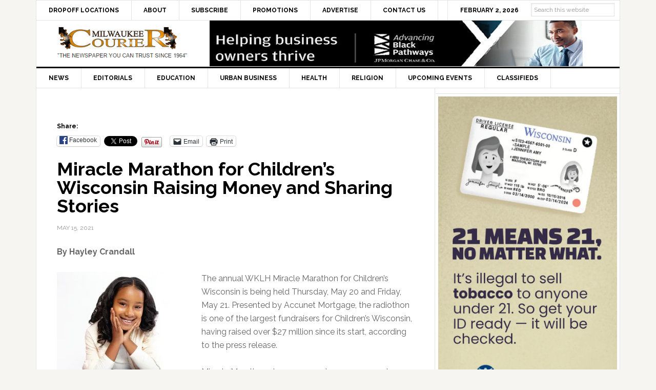

--- FILE ---
content_type: text/html; charset=UTF-8
request_url: https://milwaukeecourieronline.com/index.php/2021/05/15/miracle-marathon-for-childrens-wisconsin-raising-money-and-sharing-stories/
body_size: 76877
content:
<!DOCTYPE html>
<html lang="en">
<head >
<meta charset="UTF-8" />
<meta name="viewport" content="width=device-width, initial-scale=1" />
<meta name='robots' content='index, follow, max-image-preview:large, max-snippet:-1, max-video-preview:-1' />
	<style>img:is([sizes="auto" i], [sizes^="auto," i]) { contain-intrinsic-size: 3000px 1500px }</style>
	
	<!-- This site is optimized with the Yoast SEO plugin v26.8 - https://yoast.com/product/yoast-seo-wordpress/ -->
	<title>Miracle Marathon for Children’s Wisconsin Raising Money and Sharing Stories - Milwaukee Courier Weekly Newspaper</title>
	<link rel="canonical" href="https://milwaukeecourieronline.com/index.php/2021/05/15/miracle-marathon-for-childrens-wisconsin-raising-money-and-sharing-stories/" />
	<meta property="og:locale" content="en_US" />
	<meta property="og:type" content="article" />
	<meta property="og:title" content="Miracle Marathon for Children’s Wisconsin Raising Money and Sharing Stories - Milwaukee Courier Weekly Newspaper" />
	<meta property="og:description" content="By Hayley Crandall The annual WKLH Miracle Marathon for Children’s Wisconsin is being held Thursday, May 20 and Friday, May 21. Presented by Accunet Mortgage, the radiothon is one of the largest fundraisers for Children’s Wisconsin, having raised over $27 million since its start, according to the press release. Miracle Marathon showcases various programs along [&hellip;]" />
	<meta property="og:url" content="https://milwaukeecourieronline.com/index.php/2021/05/15/miracle-marathon-for-childrens-wisconsin-raising-money-and-sharing-stories/" />
	<meta property="og:site_name" content="Milwaukee Courier Weekly Newspaper" />
	<meta property="article:publisher" content="https://www.facebook.com/milwaukeecourier/" />
	<meta property="article:published_time" content="2021-05-15T15:46:19+00:00" />
	<meta property="article:modified_time" content="2021-05-15T15:46:46+00:00" />
	<meta property="og:image" content="https://i0.wp.com/milwaukeecourieronline.com/wp-content/uploads/2021/05/Cai-Stoudemire.jpg?fit=525%2C635&ssl=1" />
	<meta property="og:image:width" content="525" />
	<meta property="og:image:height" content="635" />
	<meta property="og:image:type" content="image/jpeg" />
	<meta name="author" content="Courier Admin" />
	<meta name="twitter:card" content="summary_large_image" />
	<meta name="twitter:creator" content="@milwcouriernews" />
	<meta name="twitter:site" content="@milwcouriernews" />
	<meta name="twitter:label1" content="Written by" />
	<meta name="twitter:data1" content="Courier Admin" />
	<meta name="twitter:label2" content="Est. reading time" />
	<meta name="twitter:data2" content="3 minutes" />
	<script data-jetpack-boost="ignore" type="application/ld+json" class="yoast-schema-graph">{"@context":"https://schema.org","@graph":[{"@type":"Article","@id":"https://milwaukeecourieronline.com/index.php/2021/05/15/miracle-marathon-for-childrens-wisconsin-raising-money-and-sharing-stories/#article","isPartOf":{"@id":"https://milwaukeecourieronline.com/index.php/2021/05/15/miracle-marathon-for-childrens-wisconsin-raising-money-and-sharing-stories/"},"author":{"name":"Courier Admin","@id":"https://milwaukeecourieronline.com/#/schema/person/198756f8c60850eaa5c0f062838fe338"},"headline":"Miracle Marathon for Children’s Wisconsin Raising Money and Sharing Stories","datePublished":"2021-05-15T15:46:19+00:00","dateModified":"2021-05-15T15:46:46+00:00","mainEntityOfPage":{"@id":"https://milwaukeecourieronline.com/index.php/2021/05/15/miracle-marathon-for-childrens-wisconsin-raising-money-and-sharing-stories/"},"wordCount":485,"publisher":{"@id":"https://milwaukeecourieronline.com/#organization"},"image":{"@id":"https://milwaukeecourieronline.com/index.php/2021/05/15/miracle-marathon-for-childrens-wisconsin-raising-money-and-sharing-stories/#primaryimage"},"thumbnailUrl":"https://i0.wp.com/milwaukeecourieronline.com/wp-content/uploads/2021/05/Cai-Stoudemire.jpg?fit=525%2C635&ssl=1","keywords":["Cai Stoudemire","Childrens Hospital and Health System","Fundraisers","Hayley Crandall","Miracle Marathon"],"articleSection":["Health","News"],"inLanguage":"en"},{"@type":"WebPage","@id":"https://milwaukeecourieronline.com/index.php/2021/05/15/miracle-marathon-for-childrens-wisconsin-raising-money-and-sharing-stories/","url":"https://milwaukeecourieronline.com/index.php/2021/05/15/miracle-marathon-for-childrens-wisconsin-raising-money-and-sharing-stories/","name":"Miracle Marathon for Children’s Wisconsin Raising Money and Sharing Stories - Milwaukee Courier Weekly Newspaper","isPartOf":{"@id":"https://milwaukeecourieronline.com/#website"},"primaryImageOfPage":{"@id":"https://milwaukeecourieronline.com/index.php/2021/05/15/miracle-marathon-for-childrens-wisconsin-raising-money-and-sharing-stories/#primaryimage"},"image":{"@id":"https://milwaukeecourieronline.com/index.php/2021/05/15/miracle-marathon-for-childrens-wisconsin-raising-money-and-sharing-stories/#primaryimage"},"thumbnailUrl":"https://i0.wp.com/milwaukeecourieronline.com/wp-content/uploads/2021/05/Cai-Stoudemire.jpg?fit=525%2C635&ssl=1","datePublished":"2021-05-15T15:46:19+00:00","dateModified":"2021-05-15T15:46:46+00:00","breadcrumb":{"@id":"https://milwaukeecourieronline.com/index.php/2021/05/15/miracle-marathon-for-childrens-wisconsin-raising-money-and-sharing-stories/#breadcrumb"},"inLanguage":"en","potentialAction":[{"@type":"ReadAction","target":["https://milwaukeecourieronline.com/index.php/2021/05/15/miracle-marathon-for-childrens-wisconsin-raising-money-and-sharing-stories/"]}]},{"@type":"ImageObject","inLanguage":"en","@id":"https://milwaukeecourieronline.com/index.php/2021/05/15/miracle-marathon-for-childrens-wisconsin-raising-money-and-sharing-stories/#primaryimage","url":"https://i0.wp.com/milwaukeecourieronline.com/wp-content/uploads/2021/05/Cai-Stoudemire.jpg?fit=525%2C635&ssl=1","contentUrl":"https://i0.wp.com/milwaukeecourieronline.com/wp-content/uploads/2021/05/Cai-Stoudemire.jpg?fit=525%2C635&ssl=1","width":525,"height":635,"caption":"Cai Stoudemire (Credit: Steve White)"},{"@type":"BreadcrumbList","@id":"https://milwaukeecourieronline.com/index.php/2021/05/15/miracle-marathon-for-childrens-wisconsin-raising-money-and-sharing-stories/#breadcrumb","itemListElement":[{"@type":"ListItem","position":1,"name":"Home","item":"https://milwaukeecourieronline.com/"},{"@type":"ListItem","position":2,"name":"Miracle Marathon for Children’s Wisconsin Raising Money and Sharing Stories"}]},{"@type":"WebSite","@id":"https://milwaukeecourieronline.com/#website","url":"https://milwaukeecourieronline.com/","name":"Milwaukee Courier Weekly Newspaper","description":"&quot;THE NEWSPAPER YOU CAN TRUST SINCE 1964&quot;","publisher":{"@id":"https://milwaukeecourieronline.com/#organization"},"potentialAction":[{"@type":"SearchAction","target":{"@type":"EntryPoint","urlTemplate":"https://milwaukeecourieronline.com/?s={search_term_string}"},"query-input":{"@type":"PropertyValueSpecification","valueRequired":true,"valueName":"search_term_string"}}],"inLanguage":"en"},{"@type":"Organization","@id":"https://milwaukeecourieronline.com/#organization","name":"Milwaukee Courier Weekly Newspaper","url":"https://milwaukeecourieronline.com/","logo":{"@type":"ImageObject","inLanguage":"en","@id":"https://milwaukeecourieronline.com/#/schema/logo/image/","url":"https://i2.wp.com/milwaukeecourieronline.com/wp-content/uploads/2021/01/milwaukee-courier-vertical-logo.png?fit=200%2C200&ssl=1","contentUrl":"https://i2.wp.com/milwaukeecourieronline.com/wp-content/uploads/2021/01/milwaukee-courier-vertical-logo.png?fit=200%2C200&ssl=1","width":200,"height":200,"caption":"Milwaukee Courier Weekly Newspaper"},"image":{"@id":"https://milwaukeecourieronline.com/#/schema/logo/image/"},"sameAs":["https://www.facebook.com/milwaukeecourier/","https://x.com/milwcouriernews"]},{"@type":"Person","@id":"https://milwaukeecourieronline.com/#/schema/person/198756f8c60850eaa5c0f062838fe338","name":"Courier Admin","image":{"@type":"ImageObject","inLanguage":"en","@id":"https://milwaukeecourieronline.com/#/schema/person/image/","url":"https://secure.gravatar.com/avatar/b5741a6485d6cbaac9c298a4018914640f6a4b2a15b56e6de31e7ab565186c3e?s=96&d=mm&r=g","contentUrl":"https://secure.gravatar.com/avatar/b5741a6485d6cbaac9c298a4018914640f6a4b2a15b56e6de31e7ab565186c3e?s=96&d=mm&r=g","caption":"Courier Admin"}}]}</script>
	<!-- / Yoast SEO plugin. -->


<link rel='dns-prefetch' href='//www.googletagmanager.com' />
<link rel='dns-prefetch' href='//stats.wp.com' />
<link rel='dns-prefetch' href='//fonts.googleapis.com' />
<link rel='preconnect' href='//i0.wp.com' />
<link rel='preconnect' href='//c0.wp.com' />
<link rel="alternate" type="application/rss+xml" title="Milwaukee Courier Weekly Newspaper &raquo; Feed" href="https://milwaukeecourieronline.com/index.php/feed/" />
<link rel="alternate" type="application/rss+xml" title="Milwaukee Courier Weekly Newspaper &raquo; Comments Feed" href="https://milwaukeecourieronline.com/index.php/comments/feed/" />

<link rel='stylesheet' id='news-pro-theme-css' href='https://milwaukeecourieronline.com/wp-content/themes/news-pro/style.css?ver=3.0.2' type='text/css' media='all' />
<style id='wp-emoji-styles-inline-css' type='text/css'>

	img.wp-smiley, img.emoji {
		display: inline !important;
		border: none !important;
		box-shadow: none !important;
		height: 1em !important;
		width: 1em !important;
		margin: 0 0.07em !important;
		vertical-align: -0.1em !important;
		background: none !important;
		padding: 0 !important;
	}
</style>
<link rel='stylesheet' id='wp-block-library-css' href='https://c0.wp.com/c/6.8.3/wp-includes/css/dist/block-library/style.min.css' type='text/css' media='all' />
<style id='classic-theme-styles-inline-css' type='text/css'>
/*! This file is auto-generated */
.wp-block-button__link{color:#fff;background-color:#32373c;border-radius:9999px;box-shadow:none;text-decoration:none;padding:calc(.667em + 2px) calc(1.333em + 2px);font-size:1.125em}.wp-block-file__button{background:#32373c;color:#fff;text-decoration:none}
</style>
<link rel='stylesheet' id='mediaelement-css' href='https://c0.wp.com/c/6.8.3/wp-includes/js/mediaelement/mediaelementplayer-legacy.min.css' type='text/css' media='all' />
<link rel='stylesheet' id='wp-mediaelement-css' href='https://c0.wp.com/c/6.8.3/wp-includes/js/mediaelement/wp-mediaelement.min.css' type='text/css' media='all' />
<style id='jetpack-sharing-buttons-style-inline-css' type='text/css'>
.jetpack-sharing-buttons__services-list{display:flex;flex-direction:row;flex-wrap:wrap;gap:0;list-style-type:none;margin:5px;padding:0}.jetpack-sharing-buttons__services-list.has-small-icon-size{font-size:12px}.jetpack-sharing-buttons__services-list.has-normal-icon-size{font-size:16px}.jetpack-sharing-buttons__services-list.has-large-icon-size{font-size:24px}.jetpack-sharing-buttons__services-list.has-huge-icon-size{font-size:36px}@media print{.jetpack-sharing-buttons__services-list{display:none!important}}.editor-styles-wrapper .wp-block-jetpack-sharing-buttons{gap:0;padding-inline-start:0}ul.jetpack-sharing-buttons__services-list.has-background{padding:1.25em 2.375em}
</style>
<style id='global-styles-inline-css' type='text/css'>
:root{--wp--preset--aspect-ratio--square: 1;--wp--preset--aspect-ratio--4-3: 4/3;--wp--preset--aspect-ratio--3-4: 3/4;--wp--preset--aspect-ratio--3-2: 3/2;--wp--preset--aspect-ratio--2-3: 2/3;--wp--preset--aspect-ratio--16-9: 16/9;--wp--preset--aspect-ratio--9-16: 9/16;--wp--preset--color--black: #000000;--wp--preset--color--cyan-bluish-gray: #abb8c3;--wp--preset--color--white: #ffffff;--wp--preset--color--pale-pink: #f78da7;--wp--preset--color--vivid-red: #cf2e2e;--wp--preset--color--luminous-vivid-orange: #ff6900;--wp--preset--color--luminous-vivid-amber: #fcb900;--wp--preset--color--light-green-cyan: #7bdcb5;--wp--preset--color--vivid-green-cyan: #00d084;--wp--preset--color--pale-cyan-blue: #8ed1fc;--wp--preset--color--vivid-cyan-blue: #0693e3;--wp--preset--color--vivid-purple: #9b51e0;--wp--preset--gradient--vivid-cyan-blue-to-vivid-purple: linear-gradient(135deg,rgba(6,147,227,1) 0%,rgb(155,81,224) 100%);--wp--preset--gradient--light-green-cyan-to-vivid-green-cyan: linear-gradient(135deg,rgb(122,220,180) 0%,rgb(0,208,130) 100%);--wp--preset--gradient--luminous-vivid-amber-to-luminous-vivid-orange: linear-gradient(135deg,rgba(252,185,0,1) 0%,rgba(255,105,0,1) 100%);--wp--preset--gradient--luminous-vivid-orange-to-vivid-red: linear-gradient(135deg,rgba(255,105,0,1) 0%,rgb(207,46,46) 100%);--wp--preset--gradient--very-light-gray-to-cyan-bluish-gray: linear-gradient(135deg,rgb(238,238,238) 0%,rgb(169,184,195) 100%);--wp--preset--gradient--cool-to-warm-spectrum: linear-gradient(135deg,rgb(74,234,220) 0%,rgb(151,120,209) 20%,rgb(207,42,186) 40%,rgb(238,44,130) 60%,rgb(251,105,98) 80%,rgb(254,248,76) 100%);--wp--preset--gradient--blush-light-purple: linear-gradient(135deg,rgb(255,206,236) 0%,rgb(152,150,240) 100%);--wp--preset--gradient--blush-bordeaux: linear-gradient(135deg,rgb(254,205,165) 0%,rgb(254,45,45) 50%,rgb(107,0,62) 100%);--wp--preset--gradient--luminous-dusk: linear-gradient(135deg,rgb(255,203,112) 0%,rgb(199,81,192) 50%,rgb(65,88,208) 100%);--wp--preset--gradient--pale-ocean: linear-gradient(135deg,rgb(255,245,203) 0%,rgb(182,227,212) 50%,rgb(51,167,181) 100%);--wp--preset--gradient--electric-grass: linear-gradient(135deg,rgb(202,248,128) 0%,rgb(113,206,126) 100%);--wp--preset--gradient--midnight: linear-gradient(135deg,rgb(2,3,129) 0%,rgb(40,116,252) 100%);--wp--preset--font-size--small: 13px;--wp--preset--font-size--medium: 20px;--wp--preset--font-size--large: 36px;--wp--preset--font-size--x-large: 42px;--wp--preset--spacing--20: 0.44rem;--wp--preset--spacing--30: 0.67rem;--wp--preset--spacing--40: 1rem;--wp--preset--spacing--50: 1.5rem;--wp--preset--spacing--60: 2.25rem;--wp--preset--spacing--70: 3.38rem;--wp--preset--spacing--80: 5.06rem;--wp--preset--shadow--natural: 6px 6px 9px rgba(0, 0, 0, 0.2);--wp--preset--shadow--deep: 12px 12px 50px rgba(0, 0, 0, 0.4);--wp--preset--shadow--sharp: 6px 6px 0px rgba(0, 0, 0, 0.2);--wp--preset--shadow--outlined: 6px 6px 0px -3px rgba(255, 255, 255, 1), 6px 6px rgba(0, 0, 0, 1);--wp--preset--shadow--crisp: 6px 6px 0px rgba(0, 0, 0, 1);}:where(.is-layout-flex){gap: 0.5em;}:where(.is-layout-grid){gap: 0.5em;}body .is-layout-flex{display: flex;}.is-layout-flex{flex-wrap: wrap;align-items: center;}.is-layout-flex > :is(*, div){margin: 0;}body .is-layout-grid{display: grid;}.is-layout-grid > :is(*, div){margin: 0;}:where(.wp-block-columns.is-layout-flex){gap: 2em;}:where(.wp-block-columns.is-layout-grid){gap: 2em;}:where(.wp-block-post-template.is-layout-flex){gap: 1.25em;}:where(.wp-block-post-template.is-layout-grid){gap: 1.25em;}.has-black-color{color: var(--wp--preset--color--black) !important;}.has-cyan-bluish-gray-color{color: var(--wp--preset--color--cyan-bluish-gray) !important;}.has-white-color{color: var(--wp--preset--color--white) !important;}.has-pale-pink-color{color: var(--wp--preset--color--pale-pink) !important;}.has-vivid-red-color{color: var(--wp--preset--color--vivid-red) !important;}.has-luminous-vivid-orange-color{color: var(--wp--preset--color--luminous-vivid-orange) !important;}.has-luminous-vivid-amber-color{color: var(--wp--preset--color--luminous-vivid-amber) !important;}.has-light-green-cyan-color{color: var(--wp--preset--color--light-green-cyan) !important;}.has-vivid-green-cyan-color{color: var(--wp--preset--color--vivid-green-cyan) !important;}.has-pale-cyan-blue-color{color: var(--wp--preset--color--pale-cyan-blue) !important;}.has-vivid-cyan-blue-color{color: var(--wp--preset--color--vivid-cyan-blue) !important;}.has-vivid-purple-color{color: var(--wp--preset--color--vivid-purple) !important;}.has-black-background-color{background-color: var(--wp--preset--color--black) !important;}.has-cyan-bluish-gray-background-color{background-color: var(--wp--preset--color--cyan-bluish-gray) !important;}.has-white-background-color{background-color: var(--wp--preset--color--white) !important;}.has-pale-pink-background-color{background-color: var(--wp--preset--color--pale-pink) !important;}.has-vivid-red-background-color{background-color: var(--wp--preset--color--vivid-red) !important;}.has-luminous-vivid-orange-background-color{background-color: var(--wp--preset--color--luminous-vivid-orange) !important;}.has-luminous-vivid-amber-background-color{background-color: var(--wp--preset--color--luminous-vivid-amber) !important;}.has-light-green-cyan-background-color{background-color: var(--wp--preset--color--light-green-cyan) !important;}.has-vivid-green-cyan-background-color{background-color: var(--wp--preset--color--vivid-green-cyan) !important;}.has-pale-cyan-blue-background-color{background-color: var(--wp--preset--color--pale-cyan-blue) !important;}.has-vivid-cyan-blue-background-color{background-color: var(--wp--preset--color--vivid-cyan-blue) !important;}.has-vivid-purple-background-color{background-color: var(--wp--preset--color--vivid-purple) !important;}.has-black-border-color{border-color: var(--wp--preset--color--black) !important;}.has-cyan-bluish-gray-border-color{border-color: var(--wp--preset--color--cyan-bluish-gray) !important;}.has-white-border-color{border-color: var(--wp--preset--color--white) !important;}.has-pale-pink-border-color{border-color: var(--wp--preset--color--pale-pink) !important;}.has-vivid-red-border-color{border-color: var(--wp--preset--color--vivid-red) !important;}.has-luminous-vivid-orange-border-color{border-color: var(--wp--preset--color--luminous-vivid-orange) !important;}.has-luminous-vivid-amber-border-color{border-color: var(--wp--preset--color--luminous-vivid-amber) !important;}.has-light-green-cyan-border-color{border-color: var(--wp--preset--color--light-green-cyan) !important;}.has-vivid-green-cyan-border-color{border-color: var(--wp--preset--color--vivid-green-cyan) !important;}.has-pale-cyan-blue-border-color{border-color: var(--wp--preset--color--pale-cyan-blue) !important;}.has-vivid-cyan-blue-border-color{border-color: var(--wp--preset--color--vivid-cyan-blue) !important;}.has-vivid-purple-border-color{border-color: var(--wp--preset--color--vivid-purple) !important;}.has-vivid-cyan-blue-to-vivid-purple-gradient-background{background: var(--wp--preset--gradient--vivid-cyan-blue-to-vivid-purple) !important;}.has-light-green-cyan-to-vivid-green-cyan-gradient-background{background: var(--wp--preset--gradient--light-green-cyan-to-vivid-green-cyan) !important;}.has-luminous-vivid-amber-to-luminous-vivid-orange-gradient-background{background: var(--wp--preset--gradient--luminous-vivid-amber-to-luminous-vivid-orange) !important;}.has-luminous-vivid-orange-to-vivid-red-gradient-background{background: var(--wp--preset--gradient--luminous-vivid-orange-to-vivid-red) !important;}.has-very-light-gray-to-cyan-bluish-gray-gradient-background{background: var(--wp--preset--gradient--very-light-gray-to-cyan-bluish-gray) !important;}.has-cool-to-warm-spectrum-gradient-background{background: var(--wp--preset--gradient--cool-to-warm-spectrum) !important;}.has-blush-light-purple-gradient-background{background: var(--wp--preset--gradient--blush-light-purple) !important;}.has-blush-bordeaux-gradient-background{background: var(--wp--preset--gradient--blush-bordeaux) !important;}.has-luminous-dusk-gradient-background{background: var(--wp--preset--gradient--luminous-dusk) !important;}.has-pale-ocean-gradient-background{background: var(--wp--preset--gradient--pale-ocean) !important;}.has-electric-grass-gradient-background{background: var(--wp--preset--gradient--electric-grass) !important;}.has-midnight-gradient-background{background: var(--wp--preset--gradient--midnight) !important;}.has-small-font-size{font-size: var(--wp--preset--font-size--small) !important;}.has-medium-font-size{font-size: var(--wp--preset--font-size--medium) !important;}.has-large-font-size{font-size: var(--wp--preset--font-size--large) !important;}.has-x-large-font-size{font-size: var(--wp--preset--font-size--x-large) !important;}
:where(.wp-block-post-template.is-layout-flex){gap: 1.25em;}:where(.wp-block-post-template.is-layout-grid){gap: 1.25em;}
:where(.wp-block-columns.is-layout-flex){gap: 2em;}:where(.wp-block-columns.is-layout-grid){gap: 2em;}
:root :where(.wp-block-pullquote){font-size: 1.5em;line-height: 1.6;}
</style>
<link rel='stylesheet' id='dashicons-css' href='https://c0.wp.com/c/6.8.3/wp-includes/css/dashicons.min.css' type='text/css' media='all' />
<link rel='stylesheet' id='google-fonts-css' href='//fonts.googleapis.com/css?family=Raleway%3A400%2C700%7CPathway+Gothic+One&#038;ver=3.0.2' type='text/css' media='all' />
<link rel='stylesheet' id='sharedaddy-css' href='https://c0.wp.com/p/jetpack/15.4/modules/sharedaddy/sharing.css' type='text/css' media='all' />
<link rel='stylesheet' id='social-logos-css' href='https://c0.wp.com/p/jetpack/15.4/_inc/social-logos/social-logos.min.css' type='text/css' media='all' />
<link rel='stylesheet' id='genesis-tabs-stylesheet-css' href='https://milwaukeecourieronline.com/wp-content/plugins/genesis-tabs/assets/css/style.css?ver=0.9.5' type='text/css' media='all' />




<!-- Google tag (gtag.js) snippet added by Site Kit -->
<!-- Google Analytics snippet added by Site Kit -->


<link rel="https://api.w.org/" href="https://milwaukeecourieronline.com/index.php/wp-json/" /><link rel="alternate" title="JSON" type="application/json" href="https://milwaukeecourieronline.com/index.php/wp-json/wp/v2/posts/44567" /><link rel="EditURI" type="application/rsd+xml" title="RSD" href="https://milwaukeecourieronline.com/xmlrpc.php?rsd" />
<meta name="generator" content="WordPress 6.8.3" />
<link rel='shortlink' href='https://milwaukeecourieronline.com/?p=44567' />
<link rel="alternate" title="oEmbed (JSON)" type="application/json+oembed" href="https://milwaukeecourieronline.com/index.php/wp-json/oembed/1.0/embed?url=https%3A%2F%2Fmilwaukeecourieronline.com%2Findex.php%2F2021%2F05%2F15%2Fmiracle-marathon-for-childrens-wisconsin-raising-money-and-sharing-stories%2F" />
<link rel="alternate" title="oEmbed (XML)" type="text/xml+oembed" href="https://milwaukeecourieronline.com/index.php/wp-json/oembed/1.0/embed?url=https%3A%2F%2Fmilwaukeecourieronline.com%2Findex.php%2F2021%2F05%2F15%2Fmiracle-marathon-for-childrens-wisconsin-raising-money-and-sharing-stories%2F&#038;format=xml" />

<!-- This site is using AdRotate v5.17.2 to display their advertisements - https://ajdg.solutions/ -->
<!-- AdRotate CSS -->
<style type="text/css" media="screen">
	.g { margin:0px; padding:0px; overflow:hidden; line-height:1; zoom:1; }
	.g img { height:auto; }
	.g-col { position:relative; float:left; }
	.g-col:first-child { margin-left: 0; }
	.g-col:last-child { margin-right: 0; }
	.g-1 { margin:0px 0px 0px 0px;width:100%; max-width:728px; height:100%; max-height:90px; }
	.g-2 { margin:0px 0px 0px 0px;width:100%; max-width:125px; height:100%; max-height:125px; }
	.g-3 { margin:0px width:100%; max-width:720px; height:100%; max-height:90px; }
	.g-4 { margin:0px width:100%; max-width:728px; height:100%; max-height:90px; }
	.g-5 { margin:0px;  width:100%; max-width:728px; height:100%; max-height:90px; }
	.g-6 { margin:0px;  width:100%; max-width:728px; height:100%; max-height:90px; }
	@media only screen and (max-width: 480px) {
		.g-col, .g-dyn, .g-single { width:100%; margin-left:0; margin-right:0; }
	}
</style>
<!-- /AdRotate CSS -->

<meta name="generator" content="Site Kit by Google 1.171.0" />	<style>img#wpstats{display:none}</style>
		<link rel="icon" href="https://milwaukeecourieronline.com/wp-content/themes/news-pro/images/favicon.ico" />
<style type="text/css">.site-title a { background: url(https://milwaukeecourieronline.com/wp-content/uploads/2015/04/milwaukee-courier-newspaper-you-can-trust-since-1964-logo.jpg) no-repeat !important; }</style>

<!-- Google AdSense meta tags added by Site Kit -->
<meta name="google-adsense-platform-account" content="ca-host-pub-2644536267352236">
<meta name="google-adsense-platform-domain" content="sitekit.withgoogle.com">
<!-- End Google AdSense meta tags added by Site Kit -->
<style id="sccss">/* Enter Your Custom CSS Here */
.top-ad-widget {
  margin: 0 auto;
	width: 1140px;
	height: 127px;
}
/* center headline article image */
#cat-14 {
	text-align: center;
}
#cat-14 img {
	margin: 0 auto;	
}
.home-top .widget.ui-tabs img {
  position: relative;
}
/* end center headline article image */
.inline-graphical-text {
  margin-bottom: 0px !important;
}
.ui-tabs-nav {
  display: none;
}
.genesis-nav-menu > .date, .genesis-nav-menu > .right > a {
  padding: 10px 24px;
}
.search-form {
    overflow: visible;
}
.genesis-nav-menu > .search {
    padding: 0px;
    padding-top: 10px;
    padding-right: 10px;
}
.genesis-nav-menu .search input {
    font-size: 12px;
    padding: 5px;
    position: relative;
    top: -5px;
}
.genesis-nav-menu .searchsubmit {
    display: none;
}
.sidebar-ads-top img, .sidebar-ads-bottom img {
   display: block;
   margin: 0 auto;
   margin-bottom: 20px;
}
.archive .entry-footer, .search-results .entry-footer {
  display: none;
}
.site-container {
  margin: 0px auto;
}
.site-header .wrap {
    padding: 0px;
}
.genesis-nav-menu a {
  padding: 10px 24px; 
}
.above-article {
  padding: 10px 40px; 
}
.archive .above-article, .search-results .above-article {
  display: none;
}
.entry-footer .entry-meta {
    border-top: none;
    padding: 12px 40px 8px;
}
.home .featuredpost article:last-child {
  margin-bottom: 0px;
  border-bottom: none;
}
.home #featured-post-3 h2 {
  width: 230px;
  float: right;
}
.home #featured-post-3 img {
  max-height: 65px;
  width: auto;
  float: left;
  margin-right: 20px;
  margin-bottom: 20px;
  max-width: 95px;
}

.archive img.fallback-image, .home #featured-post-4 img.fallback-image, .search-results img.fallback-image {
  max-height: 150px;
  width: auto;
  float: left;
  margin-right: 20px;
  margin-bottom: 20px;
}  
.home-top .widget.ui-tabs .entry h2 {
    margin: 0px;
    padding: 24px 24px 8px;
    position: absolute;
    bottom: 20px;
}
.home-top .widget.ui-tabs .entry h2 a {
    background: none repeat scroll 0% 0% rgba(0, 0, 0, 0.6);
}
.sidebar .widget {
	padding: 5px;
}
/************ Related Posts *************/
.related-posts {
    overflow: hidden;
    margin: 0 0 10px;
}
 
.related-list li {
  list-style-type: none;
  margin: 0 10px 0 0;
  /* text-align: center; */
  display: block;
  min-height: 70px;
  padding-bottom: 10px;
}
 
.related-list img {
  /* border: 1px solid #000; */
  margin: 0 auto;
  display: block;
}
.related-image-thumb {
  width: 102px;
  float: left;
  display: block;
  margin-right: 10px;
}
.site-footer p {
  font-size: 10px;
  padding: 10px;
}
.site-footer {
  padding: 10px 0px;
}
.footer-widgets .textwidget {
  font-size: 13px;
}
.promo-smart {
  margin-bottom: 0px !important; 
}
.textwidget img {
  margin: 0 0 0 0;
}
/* END GLOBAL STUFF */

@media only screen and (max-width: 1188px) {
.title-area {
    float: none;
    padding-left: 0px;
    width: 300px;
    margin: 0px auto;
}
  .site-header .widget-area {
    float: none;
    padding-right: 0px;
    /* text-align: none; */
    width: 728px;
    margin: 0px auto;
}  
} /* END WIDTH 1188px */


@media only screen and (max-width: 1023px) {
  .genesis-nav-menu a, .genesis-nav-menu > .first > a, .genesis-nav-menu > .last > a {
    border: medium none;
    padding: 10px 12px;
  }  
.home-top .widget.ui-tabs .entry h2 {
    padding: 0px;
    position: static;
}  
} /* END WIDTH 1023px */


@media only screen and (max-width: 800px) {
   .site-header .widget-area {
      display: none; 
		/* width: 100%; */
    }
	.top-ad-widget {
  margin: 0 auto;
	width: auto;
	height: auto;
}
} /* END WIDTH 800px */


@media only screen and (max-width: 600px) {
  .footer-widgets, .footer-widgets .widget-title {
    text-align: center;
  }
  .site-container {
    width: 100%;
  }
} /* END WIDTH 600px */


@media only screen and (max-width: 360px) {
.entry {
    padding: 2px;
	}
} /* END WIDTH 360px */</style></head>
<body class="wp-singular post-template-default single single-post postid-44567 single-format-standard wp-theme-genesis wp-child-theme-news-pro custom-header header-image content-sidebar genesis-breadcrumbs-hidden genesis-footer-widgets-visible"><div class="site-container"><nav class="nav-secondary" aria-label="Secondary"><div class="wrap"><ul id="menu-main-top" class="menu genesis-nav-menu menu-secondary"><li id="menu-item-61122" class="menu-item menu-item-type-post_type menu-item-object-page menu-item-61122"><a href="https://milwaukeecourieronline.com/index.php/dropoff-locations/"><span >Dropoff Locations</span></a></li>
<li id="menu-item-22069" class="menu-item menu-item-type-post_type menu-item-object-page menu-item-22069"><a href="https://milwaukeecourieronline.com/index.php/about/"><span >About</span></a></li>
<li id="menu-item-22067" class="menu-item menu-item-type-post_type menu-item-object-page menu-item-22067"><a href="https://milwaukeecourieronline.com/index.php/subscribe-now/"><span >Subscribe</span></a></li>
<li id="menu-item-29762" class="menu-item menu-item-type-post_type menu-item-object-page menu-item-29762"><a href="https://milwaukeecourieronline.com/index.php/promotions/"><span >Promotions</span></a></li>
<li id="menu-item-22066" class="menu-item menu-item-type-post_type menu-item-object-page menu-item-22066"><a href="https://milwaukeecourieronline.com/index.php/advertise-with-us/"><span >Advertise</span></a></li>
<li id="menu-item-22068" class="menu-item menu-item-type-post_type menu-item-object-page menu-item-22068"><a href="https://milwaukeecourieronline.com/index.php/contact-us/"><span >Contact Us</span></a></li>
<li class="right search"><form method="get" class="searchform search-form" action="https://milwaukeecourieronline.com/index.php/search" >
<input type="text" value="Search this website" name="q" class="s search-input" onfocus="if (this.value == 'Search this website') {this.value = '';}" onblur="if (this.value == '') {this.value = 'Search this website';}" />
<input type="submit" class="searchsubmit search-submit" value="Search" />
</form></li><li class="right date">February 2, 2026</li></ul></div></nav><header class="site-header"><div class="wrap"><div class="title-area"><p class="site-title"><a href="https://milwaukeecourieronline.com/">Milwaukee Courier Weekly Newspaper</a></p><p class="site-description">&quot;THE NEWSPAPER YOU CAN TRUST SINCE 1964&quot;</p></div><div class="widget-area header-widget-area"><section id="adrotate_widgets-42" class="widget-odd widget-last widget-first widget-1 widget adrotate_widgets"><div class="widget-wrap"><div class="g g-6"><div class="g-dyn a-69 c-1"><a class="gofollow" data-track="NjksNiw2MA==" href="https://www.jpmorganchase.com/impact/people/advancing-black-pathways" target="_blank"><img src="https://milwaukeecourieronline.com/wp-content/uploads/2021/04/Advancing-black-pathways-abp-Helping-Business-Owners-Thrive-jp-morgan-chase.jpg"></a></div><div class="g-dyn a-200 c-2"><a class="gofollow" data-track="MjAwLDYsNjA=" href="https://wi-problemgamblers.org?utm_source=mkecourier&utm_medium=banner&utm_campaign=fy26responsiblegaming&utm_content=fy26-responsiblegaming-728x90-leaderboard&utm_term=psa" target="_blank"><img src="https://i0.wp.com/milwaukeecourieronline.com/wp-content/uploads/2025/08/problem-gambling-wisconsin-lottery.jpg?ssl=1" /></a></div><div class="g-dyn a-201 c-3"><a class="gofollow" data-track="MjAxLDYsNjA=" href="https://www.milwaukeepublicschools.org/enrollment/process/kindergarten" target="_blank"><img src="https://i0.wp.com/milwaukeecourieronline.com/wp-content/uploads/2026/01/MPS-citywide-kindergarten-enrollment.jpg?ssl=1" /></a></div></div></div></section>
</div></div></header><nav class="nav-primary" aria-label="Main"><div class="wrap"><ul id="menu-main-categories" class="menu genesis-nav-menu menu-primary"><li id="menu-item-22071" class="menu-item menu-item-type-taxonomy menu-item-object-category current-post-ancestor current-menu-parent current-post-parent menu-item-22071"><a href="https://milwaukeecourieronline.com/index.php/sections/news/"><span >News</span></a></li>
<li id="menu-item-22074" class="menu-item menu-item-type-taxonomy menu-item-object-category menu-item-22074"><a href="https://milwaukeecourieronline.com/index.php/sections/editorials/"><span >Editorials</span></a></li>
<li id="menu-item-22075" class="menu-item menu-item-type-taxonomy menu-item-object-category menu-item-22075"><a href="https://milwaukeecourieronline.com/index.php/sections/education/"><span >Education</span></a></li>
<li id="menu-item-22078" class="menu-item menu-item-type-taxonomy menu-item-object-category menu-item-22078"><a href="https://milwaukeecourieronline.com/index.php/sections/urban-business/"><span >Urban Business</span></a></li>
<li id="menu-item-22076" class="menu-item menu-item-type-taxonomy menu-item-object-category current-post-ancestor current-menu-parent current-post-parent menu-item-22076"><a href="https://milwaukeecourieronline.com/index.php/sections/health/"><span >Health</span></a></li>
<li id="menu-item-22077" class="menu-item menu-item-type-taxonomy menu-item-object-category menu-item-22077"><a href="https://milwaukeecourieronline.com/index.php/sections/religion/"><span >Religion</span></a></li>
<li id="menu-item-22073" class="menu-item menu-item-type-taxonomy menu-item-object-category menu-item-22073"><a href="https://milwaukeecourieronline.com/index.php/sections/upcoming-events/"><span >Upcoming Events</span></a></li>
<li id="menu-item-22072" class="menu-item menu-item-type-taxonomy menu-item-object-category menu-item-22072"><a href="https://milwaukeecourieronline.com/index.php/sections/classifieds/"><span >Classifieds</span></a></li>
</ul></div></nav><div class="site-inner"><div class="content-sidebar-wrap"><main class="content"><div class="above-article">

         
        </div> <article class="post-44567 post type-post status-publish format-standard has-post-thumbnail category-health category-news tag-cai-stoudemire tag-childrens-hospital-and-health-system tag-fundraisers tag-hayley-crandall tag-miracle-marathon entry" aria-label="Miracle Marathon for Children’s Wisconsin Raising Money and Sharing Stories"><header class="entry-header"><div class="sharedaddy sd-sharing-enabled"><div class="robots-nocontent sd-block sd-social sd-social-official sd-sharing"><h3 class="sd-title">Share:</h3><div class="sd-content"><ul><li class="share-custom share-custom-facebook"><a rel="nofollow noopener noreferrer"
				data-shared="sharing-custom-44567"
				class="share-custom share-custom-facebook sd-button"
				href="https://milwaukeecourieronline.com/index.php/2021/05/15/miracle-marathon-for-childrens-wisconsin-raising-money-and-sharing-stories/?share=custom-1422627478"
				target="_blank"
				aria-labelledby="sharing-custom-44567"
				>
				<span id="sharing-custom-44567" hidden>Click to share on Facebook (Opens in new window)</span>
				<span style="background-image:url(&quot;https://milwaukeecourieronline.com/wp-content/uploads/2015/01/facebook.png&quot;);">Facebook</span>
			</a></li><li class="share-twitter"><a href="https://twitter.com/share" class="twitter-share-button" data-url="https://milwaukeecourieronline.com/index.php/2021/05/15/miracle-marathon-for-childrens-wisconsin-raising-money-and-sharing-stories/" data-text="Miracle Marathon for Children’s Wisconsin Raising Money and Sharing Stories"  >Tweet</a></li><li class="share-pinterest"><div class="pinterest_button"><a href="https://www.pinterest.com/pin/create/button/?url=https%3A%2F%2Fmilwaukeecourieronline.com%2Findex.php%2F2021%2F05%2F15%2Fmiracle-marathon-for-childrens-wisconsin-raising-money-and-sharing-stories%2F&#038;media=https%3A%2F%2Fi0.wp.com%2Fmilwaukeecourieronline.com%2Fwp-content%2Fuploads%2F2021%2F05%2FCai-Stoudemire.jpg%3Ffit%3D525%252C635%26ssl%3D1&#038;description=Miracle%20Marathon%20for%20Children%E2%80%99s%20Wisconsin%20Raising%20Money%20and%20Sharing%20Stories" data-pin-do="buttonPin" data-pin-config="beside"><img src="//assets.pinterest.com/images/pidgets/pinit_fg_en_rect_gray_20.png" /></a></div></li><li class="share-facebook"><div class="fb-share-button" data-href="https://milwaukeecourieronline.com/index.php/2021/05/15/miracle-marathon-for-childrens-wisconsin-raising-money-and-sharing-stories/" data-layout="button_count"></div></li><li class="share-email"><a rel="nofollow noopener noreferrer"
				data-shared="sharing-email-44567"
				class="share-email sd-button"
				href="mailto:?subject=%5BShared%20Post%5D%20Miracle%20Marathon%20for%20Children%E2%80%99s%20Wisconsin%20Raising%20Money%20and%20Sharing%20Stories&#038;body=https%3A%2F%2Fmilwaukeecourieronline.com%2Findex.php%2F2021%2F05%2F15%2Fmiracle-marathon-for-childrens-wisconsin-raising-money-and-sharing-stories%2F&#038;share=email"
				target="_blank"
				aria-labelledby="sharing-email-44567"
				data-email-share-error-title="Do you have email set up?" data-email-share-error-text="If you&#039;re having problems sharing via email, you might not have email set up for your browser. You may need to create a new email yourself." data-email-share-nonce="4e08c60464" data-email-share-track-url="https://milwaukeecourieronline.com/index.php/2021/05/15/miracle-marathon-for-childrens-wisconsin-raising-money-and-sharing-stories/?share=email">
				<span id="sharing-email-44567" hidden>Click to email a link to a friend (Opens in new window)</span>
				<span>Email</span>
			</a></li><li class="share-print"><a rel="nofollow noopener noreferrer"
				data-shared="sharing-print-44567"
				class="share-print sd-button"
				href="https://milwaukeecourieronline.com/index.php/2021/05/15/miracle-marathon-for-childrens-wisconsin-raising-money-and-sharing-stories/#print?share=print"
				target="_blank"
				aria-labelledby="sharing-print-44567"
				>
				<span id="sharing-print-44567" hidden>Click to print (Opens in new window)</span>
				<span>Print</span>
			</a></li><li class="share-end"></li></ul></div></div></div><h1 class="entry-title">Miracle Marathon for Children’s Wisconsin Raising Money and Sharing Stories</h1>
<p class="entry-meta"><time class="entry-time">May 15, 2021</time></p></header><div class="entry-content"><p><strong>By Hayley Crandall</strong></p>
<div id="attachment_44568" style="width: 258px" class="wp-caption alignleft"><img data-recalc-dims="1" decoding="async" aria-describedby="caption-attachment-44568" class="size-medium wp-image-44568" src="https://i0.wp.com/milwaukeecourieronline.com/wp-content/uploads/2021/05/Cai-Stoudemire.jpg?resize=248%2C300&#038;ssl=1" alt="" width="248" height="300" srcset="https://i0.wp.com/milwaukeecourieronline.com/wp-content/uploads/2021/05/Cai-Stoudemire.jpg?resize=248%2C300&amp;ssl=1 248w, https://i0.wp.com/milwaukeecourieronline.com/wp-content/uploads/2021/05/Cai-Stoudemire.jpg?w=525&amp;ssl=1 525w" sizes="(max-width: 248px) 100vw, 248px" /><p id="caption-attachment-44568" class="wp-caption-text">Cai Stoudemire (Credit: Steve White)</p></div>
<p>The annual WKLH Miracle Marathon for Children’s Wisconsin is being held Thursday, May 20 and Friday, May 21. Presented by Accunet Mortgage, the radiothon is one of the largest fundraisers for Children’s Wisconsin, having raised over $27 million since its start, according to the press release.</p>
<p>Miracle Marathon showcases various programs along with personal stories from families, leaders and staff impacted by Children’s Wisconsin.</p>
<p>One of those stories comes from 7-year-old Cai Stoudemire and her family. At around only a month old, Cai was diagnosed with Sickle Cell Beta Zero Thalassemia. It was shocking news, said Cai’s mother Richon Badger.</p>
<p>“It was really stressful,” Badger said. “It’s a genetic disease so she would have to get a trait from me and her father, and I didn’t know I carried the trait. It was such a surprise.”</p><!--Ad Injection:random-->
<div style='margin-top:3px;margin-bottom:3px;'><center>
<!-- 300x250, created 11/9/09 -->
<ins class="adsbygoogle"
     style="display:inline-block;width:300px;height:250px"
     data-ad-client="ca-pub-0948874903250667"
     data-ad-slot="5859996061"></ins>
</center></div>
<p>Cai began treatment at Children’s Wisconsin when she was still just an infant. Upon moving from Tennessee to Wisconsin, Cai was referred to Children’s Wisconsin. Her mother is grateful for that referral, saying that taking her daughter there has been the best decision she’s ever made.</p>
<p>“Children’s has just been so awesome with her care and just making sure that I understand what’s going on with her health and all the information and resources they provided to me,” Badger said.</p><!--Ad Injection:random-->
<div style='margin-top:3px;margin-bottom:3px;'><center>
<!-- 300x250, created 11/9/09 -->
<ins class="adsbygoogle"
     style="display:inline-block;width:300px;height:250px"
     data-ad-client="ca-pub-0948874903250667"
     data-ad-slot="5859996061"></ins>
</center></div>
<p>Because this condition has multiple internal symptoms, emergency trips require a full check-up, which Children’s Wisconsin thoroughly handles, Badger said. Even with the changes brought upon by the COVID-19 pandemic, she said that the hospital’s care efforts haven’t wavered.</p>
<p>Badger and her daughter have also been active with spreading awareness on sickle cell via social media. The pair run an Instagram account (@caistrong_) where they work to inform others and spread positivity through via weekly affirmation videos.</p>
<p>“We educate the people around us and the community,” Badger said. “Whoever is willing to listen about sickle cell, but also give Cai a chance to shine and a chance to be herself.”</p><!--Ad Injection:random-->
<div style='margin-top:3px;margin-bottom:3px;'><center>
<!-- 300x250, created 11/9/09 -->
<ins class="adsbygoogle"
     style="display:inline-block;width:300px;height:250px"
     data-ad-client="ca-pub-0948874903250667"
     data-ad-slot="5859996061"></ins>
</center></div>
<p>While this experience comes with many worries for Badger, Children’s Wisconsin has been able to ease some through their care. And it’s always a delight to see her daughter’s medical team, Badger said.</p>
<p>“They make us feel good,” she said. “When you walk in the door, it’s just so awesome being there. Just the environment, the people, they really care. It’s like a family, really, because these are the people taking care of your children.”</p>
<p>Pledging support for the Miracle Marathon can be done through live call-ins or donating online. The radiothon is broadcasted live through 96.5 WKLH FM.</p>
<p><em><strong>Further information and other stories from Children’s Wisconsin being shared can be found at <a href="http://childrenswi.org/miracles" target="_blank" rel="noopener">http://childrenswi.org/miracles</a>.</strong></em></p>
<div class="sharedaddy sd-sharing-enabled"><div class="robots-nocontent sd-block sd-social sd-social-official sd-sharing"><h3 class="sd-title">Share:</h3><div class="sd-content"><ul><li class="share-custom share-custom-facebook"><a rel="nofollow noopener noreferrer"
				data-shared="sharing-custom-44567"
				class="share-custom share-custom-facebook sd-button"
				href="https://milwaukeecourieronline.com/index.php/2021/05/15/miracle-marathon-for-childrens-wisconsin-raising-money-and-sharing-stories/?share=custom-1422627478"
				target="_blank"
				aria-labelledby="sharing-custom-44567"
				>
				<span id="sharing-custom-44567" hidden>Click to share on Facebook (Opens in new window)</span>
				<span style="background-image:url(&quot;https://milwaukeecourieronline.com/wp-content/uploads/2015/01/facebook.png&quot;);">Facebook</span>
			</a></li><li class="share-twitter"><a href="https://twitter.com/share" class="twitter-share-button" data-url="https://milwaukeecourieronline.com/index.php/2021/05/15/miracle-marathon-for-childrens-wisconsin-raising-money-and-sharing-stories/" data-text="Miracle Marathon for Children’s Wisconsin Raising Money and Sharing Stories"  >Tweet</a></li><li class="share-pinterest"><div class="pinterest_button"><a href="https://www.pinterest.com/pin/create/button/?url=https%3A%2F%2Fmilwaukeecourieronline.com%2Findex.php%2F2021%2F05%2F15%2Fmiracle-marathon-for-childrens-wisconsin-raising-money-and-sharing-stories%2F&#038;media=https%3A%2F%2Fi0.wp.com%2Fmilwaukeecourieronline.com%2Fwp-content%2Fuploads%2F2021%2F05%2FCai-Stoudemire.jpg%3Ffit%3D525%252C635%26ssl%3D1&#038;description=Miracle%20Marathon%20for%20Children%E2%80%99s%20Wisconsin%20Raising%20Money%20and%20Sharing%20Stories" data-pin-do="buttonPin" data-pin-config="beside"><img data-recalc-dims="1" src="https://i0.wp.com/assets.pinterest.com/images/pidgets/pinit_fg_en_rect_gray_20.png" /></a></div></li><li class="share-facebook"><div class="fb-share-button" data-href="https://milwaukeecourieronline.com/index.php/2021/05/15/miracle-marathon-for-childrens-wisconsin-raising-money-and-sharing-stories/" data-layout="button_count"></div></li><li class="share-email"><a rel="nofollow noopener noreferrer"
				data-shared="sharing-email-44567"
				class="share-email sd-button"
				href="mailto:?subject=%5BShared%20Post%5D%20Miracle%20Marathon%20for%20Children%E2%80%99s%20Wisconsin%20Raising%20Money%20and%20Sharing%20Stories&#038;body=https%3A%2F%2Fmilwaukeecourieronline.com%2Findex.php%2F2021%2F05%2F15%2Fmiracle-marathon-for-childrens-wisconsin-raising-money-and-sharing-stories%2F&#038;share=email"
				target="_blank"
				aria-labelledby="sharing-email-44567"
				data-email-share-error-title="Do you have email set up?" data-email-share-error-text="If you&#039;re having problems sharing via email, you might not have email set up for your browser. You may need to create a new email yourself." data-email-share-nonce="4e08c60464" data-email-share-track-url="https://milwaukeecourieronline.com/index.php/2021/05/15/miracle-marathon-for-childrens-wisconsin-raising-money-and-sharing-stories/?share=email">
				<span id="sharing-email-44567" hidden>Click to email a link to a friend (Opens in new window)</span>
				<span>Email</span>
			</a></li><li class="share-print"><a rel="nofollow noopener noreferrer"
				data-shared="sharing-print-44567"
				class="share-print sd-button"
				href="https://milwaukeecourieronline.com/index.php/2021/05/15/miracle-marathon-for-childrens-wisconsin-raising-money-and-sharing-stories/#print?share=print"
				target="_blank"
				aria-labelledby="sharing-print-44567"
				>
				<span id="sharing-print-44567" hidden>Click to print (Opens in new window)</span>
				<span>Print</span>
			</a></li><li class="share-end"></li></ul></div></div></div></div><footer class="entry-footer"><p class="entry-meta"><span class="entry-tags">Popular Interests In This Article: <a href="https://milwaukeecourieronline.com/index.php/interests/cai-stoudemire/" rel="tag">Cai Stoudemire</a>, <a href="https://milwaukeecourieronline.com/index.php/interests/childrens-hospital-and-health-system/" rel="tag">Childrens Hospital and Health System</a>, <a href="https://milwaukeecourieronline.com/index.php/interests/fundraisers/" rel="tag">Fundraisers</a>, <a href="https://milwaukeecourieronline.com/index.php/interests/hayley-crandall/" rel="tag">Hayley Crandall</a>, <a href="https://milwaukeecourieronline.com/index.php/interests/miracle-marathon/" rel="tag">Miracle Marathon</a></span></p><div class="related-posts"><h3 class="related-title">Read More - Related Articles</h3><ul class="related-list"><li><a href="https://milwaukeecourieronline.com/index.php/2025/09/13/the-11th-annual-denim-diamonds-event/" rel="bookmark" title="The 11th Annual Denim &#038; Diamonds Event"><div class="related-image-thumb"><img width="100" height="65" src="https://i0.wp.com/milwaukeecourieronline.com/wp-content/uploads/2025/09/11th-Annual-Denim-and-Diamonds-Event-4.jpg?resize=100%2C65&amp;ssl=1" class="attachment-related size-related" alt="" decoding="async" loading="lazy" srcset="https://i0.wp.com/milwaukeecourieronline.com/wp-content/uploads/2025/09/11th-Annual-Denim-and-Diamonds-Event-4.jpg?resize=100%2C65&amp;ssl=1 100w, https://i0.wp.com/milwaukeecourieronline.com/wp-content/uploads/2025/09/11th-Annual-Denim-and-Diamonds-Event-4.jpg?zoom=2&amp;resize=100%2C65&amp;ssl=1 200w, https://i0.wp.com/milwaukeecourieronline.com/wp-content/uploads/2025/09/11th-Annual-Denim-and-Diamonds-Event-4.jpg?zoom=3&amp;resize=100%2C65&amp;ssl=1 300w" sizes="auto, (max-width: 100px) 100vw, 100px" /></div>The 11th Annual Denim &#038; Diamonds Event</a></li><li><a href="https://milwaukeecourieronline.com/index.php/2025/08/02/inaugural-audaxity-bike-ride-to-accelerate-cancer-research-set-for-august-17-at-american-family-field/" rel="bookmark" title="Inaugural Audaxity Bike Ride to Accelerate Cancer Research Set for August 17 at American Family Field"><div class="related-image-thumb"><img width="100" height="65" src="https://i0.wp.com/milwaukeecourieronline.com/wp-content/uploads/2025/08/Audaxity-Rides-on-Road-biking.jpeg?resize=100%2C65&amp;ssl=1" class="attachment-related size-related" alt="" decoding="async" loading="lazy" srcset="https://i0.wp.com/milwaukeecourieronline.com/wp-content/uploads/2025/08/Audaxity-Rides-on-Road-biking.jpeg?resize=100%2C65&amp;ssl=1 100w, https://i0.wp.com/milwaukeecourieronline.com/wp-content/uploads/2025/08/Audaxity-Rides-on-Road-biking.jpeg?zoom=2&amp;resize=100%2C65&amp;ssl=1 200w, https://i0.wp.com/milwaukeecourieronline.com/wp-content/uploads/2025/08/Audaxity-Rides-on-Road-biking.jpeg?zoom=3&amp;resize=100%2C65&amp;ssl=1 300w" sizes="auto, (max-width: 100px) 100vw, 100px" /></div>Inaugural Audaxity Bike Ride to Accelerate Cancer Research Set for August 17 at American Family Field</a></li><li><a href="https://milwaukeecourieronline.com/index.php/2025/04/11/sponsor-a-racer-help-us-send-sliders-to-american-super-camp/" rel="bookmark" title="Sponsor-A-Racer: Help Us Send Sliders to American Super Camp"><div class="related-image-thumb"><img width="100" height="65" src="https://i0.wp.com/milwaukeecourieronline.com/wp-content/uploads/2025/04/Sliders-youth-flat-track-racing-wearing-uniforms-helmets.jpg?resize=100%2C65&amp;ssl=1" class="attachment-related size-related" alt="" decoding="async" loading="lazy" srcset="https://i0.wp.com/milwaukeecourieronline.com/wp-content/uploads/2025/04/Sliders-youth-flat-track-racing-wearing-uniforms-helmets.jpg?resize=100%2C65&amp;ssl=1 100w, https://i0.wp.com/milwaukeecourieronline.com/wp-content/uploads/2025/04/Sliders-youth-flat-track-racing-wearing-uniforms-helmets.jpg?zoom=2&amp;resize=100%2C65&amp;ssl=1 200w, https://i0.wp.com/milwaukeecourieronline.com/wp-content/uploads/2025/04/Sliders-youth-flat-track-racing-wearing-uniforms-helmets.jpg?zoom=3&amp;resize=100%2C65&amp;ssl=1 300w" sizes="auto, (max-width: 100px) 100vw, 100px" /></div>Sponsor-A-Racer: Help Us Send Sliders to American Super Camp</a></li><li><a href="https://milwaukeecourieronline.com/index.php/2024/12/07/fundraising-goal-of-75000-to-benefit-boys-girls-clubs-of-greater-milwaukee/" rel="bookmark" title="Fundraising Goal of $75,000 to Benefit Boys &#038; Girls Clubs of Greater Milwaukee"><div class="related-image-thumb"><img width="100" height="65" src="https://i0.wp.com/milwaukeecourieronline.com/wp-content/uploads/2021/05/boys-and-girls-clubs-of-greater-milwaukee-logo.jpg?resize=100%2C65&amp;ssl=1" class="attachment-related size-related" alt="" decoding="async" loading="lazy" srcset="https://i0.wp.com/milwaukeecourieronline.com/wp-content/uploads/2021/05/boys-and-girls-clubs-of-greater-milwaukee-logo.jpg?resize=100%2C65&amp;ssl=1 100w, https://i0.wp.com/milwaukeecourieronline.com/wp-content/uploads/2021/05/boys-and-girls-clubs-of-greater-milwaukee-logo.jpg?zoom=2&amp;resize=100%2C65&amp;ssl=1 200w, https://i0.wp.com/milwaukeecourieronline.com/wp-content/uploads/2021/05/boys-and-girls-clubs-of-greater-milwaukee-logo.jpg?zoom=3&amp;resize=100%2C65&amp;ssl=1 300w" sizes="auto, (max-width: 100px) 100vw, 100px" /></div>Fundraising Goal of $75,000 to Benefit Boys &#038; Girls Clubs of Greater Milwaukee</a></li><li><a href="https://milwaukeecourieronline.com/index.php/2024/08/31/work-here-change-lives-diversity-career-fair-on-september-18-childrens-wisconsin/" rel="bookmark" title="Work Here. Change Lives. Diversity Career Fair on September 18 &#8211; Children&#8217;s Wisconsin"><div class="related-image-thumb"><img width="100" height="65" src="https://i0.wp.com/milwaukeecourieronline.com/wp-content/uploads/2023/06/work-here-change-lives-childrens-wisconsin-career-fair-june-22-2023.jpg?resize=100%2C65&amp;ssl=1" class="attachment-related size-related" alt="" decoding="async" loading="lazy" srcset="https://i0.wp.com/milwaukeecourieronline.com/wp-content/uploads/2023/06/work-here-change-lives-childrens-wisconsin-career-fair-june-22-2023.jpg?resize=100%2C65&amp;ssl=1 100w, https://i0.wp.com/milwaukeecourieronline.com/wp-content/uploads/2023/06/work-here-change-lives-childrens-wisconsin-career-fair-june-22-2023.jpg?zoom=2&amp;resize=100%2C65&amp;ssl=1 200w, https://i0.wp.com/milwaukeecourieronline.com/wp-content/uploads/2023/06/work-here-change-lives-childrens-wisconsin-career-fair-june-22-2023.jpg?zoom=3&amp;resize=100%2C65&amp;ssl=1 300w" sizes="auto, (max-width: 100px) 100vw, 100px" /></div>Work Here. Change Lives. Diversity Career Fair on September 18 &#8211; Children&#8217;s Wisconsin</a></li></ul></div></footer></article></main><aside class="sidebar sidebar-primary widget-area" role="complementary" aria-label="Primary Sidebar"><section id="adrotate_widgets-83" class="widget-odd widget-first widget-1 widget adrotate_widgets"><div class="widget-wrap"><!-- Error, Advert is not available at this time due to schedule/geolocation restrictions! --></div></section>
<section id="adrotate_widgets-84" class="widget-even widget-2 widget adrotate_widgets"><div class="widget-wrap"><div class="a-single a-199"><a class="gofollow" data-track="MTk5LDAsNjA=" href="https://www.dhs.wisconsin.gov/tobacco/tobacco21.htm" target="_blank"><img src="https://i0.wp.com/milwaukeecourieronline.com/wp-content/uploads/2025/06/21-means-21-no-matter-what.jpg?ssl=1" /></a></div></div></section>
<section id="media_image-5" class="widget-odd widget-3 widget widget_media_image"><div class="widget-wrap"><a href="https://milwaukeecourieronline.com/wp-content/uploads/2025/07/Dr-Jones-Celebration-of-Life.pdf" target="_blank"><img width="800" height="845" src="https://i0.wp.com/milwaukeecourieronline.com/wp-content/uploads/2025/07/Dr-Jones-Celebration-of-Life-cover.jpg?fit=800%2C845&amp;ssl=1" class="image wp-image-59345  attachment-full size-full" alt="" style="max-width: 100%; height: auto;" decoding="async" loading="lazy" srcset="https://i0.wp.com/milwaukeecourieronline.com/wp-content/uploads/2025/07/Dr-Jones-Celebration-of-Life-cover.jpg?w=800&amp;ssl=1 800w, https://i0.wp.com/milwaukeecourieronline.com/wp-content/uploads/2025/07/Dr-Jones-Celebration-of-Life-cover.jpg?resize=284%2C300&amp;ssl=1 284w, https://i0.wp.com/milwaukeecourieronline.com/wp-content/uploads/2025/07/Dr-Jones-Celebration-of-Life-cover.jpg?resize=757%2C800&amp;ssl=1 757w, https://i0.wp.com/milwaukeecourieronline.com/wp-content/uploads/2025/07/Dr-Jones-Celebration-of-Life-cover.jpg?resize=768%2C811&amp;ssl=1 768w" sizes="auto, (max-width: 800px) 100vw, 800px" /></a></div></section>
<section id="adrotate_widgets-46" class="widget-even widget-4 widget adrotate_widgets"><div class="widget-wrap"><div class="a-single a-106"><!-- Milwaukee Courier NNPA 300x250 [iframenojs] -->
<iframe src="https://servedbyadbutler.com/adserve/;ID=168170;size=300x250;setID=355043;type=iframe;click=CLICK_MACRO_PLACEHOLDER" width="300" height="250" marginwidth="0" marginheight="0" hspace="0" vspace="0" frameborder="0" scrolling="no">
</iframe></div></div></section>
<section id="adrotate_widgets-38" class="widget-odd widget-5 widget adrotate_widgets"><div class="widget-wrap"><div class="a-single a-90"><a class="gofollow" data-track="OTAsMCw2MA==" href="https://milwaukeecourieronline.com/index.php/2022/03/18/blanket-of-love-dads-free-program-for-new-and-expectant-fathers-on-wednesdays-at-630pm/"><img src="https://milwaukeecourieronline.com/wp-content/uploads/2022/03/blanket-of-love-dads-wednesdays-300-px.jpg"></a></div></div></section>
<section id="adrotate_widgets-37" class="widget-even widget-6 widget adrotate_widgets"><div class="widget-wrap"><div class="a-single a-88"><a class="gofollow" data-track="ODgsMCw2MA==" href="https://www.jpmorganchase.com/impact/people/advancing-black-pathways" target="_blank"><img src="https://milwaukeecourieronline.com/wp-content/uploads/2022/01/combating-the-racial-wealth-divide-jp-morgan-chase-and-co-learn-more.jpg"></a></div></div></section>
<section id="adrotate_widgets-50" class="widget-odd widget-7 widget adrotate_widgets"><div class="widget-wrap"><div class="a-single a-142"><a class="gofollow" data-track="MTQyLDAsNjA=" href="https://wnov860.com" target="_blank"><img src="https://i0.wp.com/milwaukeecourieronline.com/wp-content/uploads/2024/01/wnov-860-am-106-5-fm-the-voice-new-logo.jpg?ssl=1" /></a></div></div></section>
<section id="media_image-3" class="widget-even widget-8 widget widget_media_image"><div class="widget-wrap"><a href="https://milwaukeecourieronline.com/wp-content/uploads/2024/03/Black-History-Month-2024-special-ediition.pdf" target="_blank"><img width="300" height="525" src="https://i0.wp.com/milwaukeecourieronline.com/wp-content/uploads/2024/03/black-history-month-special-edition-2024.jpg?fit=300%2C525&amp;ssl=1" class="image wp-image-54220  attachment-full size-full" alt="" style="max-width: 100%; height: auto;" decoding="async" loading="lazy" srcset="https://i0.wp.com/milwaukeecourieronline.com/wp-content/uploads/2024/03/black-history-month-special-edition-2024.jpg?w=300&amp;ssl=1 300w, https://i0.wp.com/milwaukeecourieronline.com/wp-content/uploads/2024/03/black-history-month-special-edition-2024.jpg?resize=171%2C300&amp;ssl=1 171w" sizes="auto, (max-width: 300px) 100vw, 300px" /></a></div></section>
<section id="media_image-2" class="widget-odd widget-9 widget widget_media_image"><div class="widget-wrap"><a href="https://milwaukeecourieronline.com/wp-content/uploads/2020/12/covid-19-special-edition-revised.pdf" target="_blank"><img width="300" height="273" src="https://i0.wp.com/milwaukeecourieronline.com/wp-content/uploads/2020/11/view-covid-19-special-report-all-heroes-dont-wear-capes.jpg?fit=300%2C273&amp;ssl=1" class="image wp-image-43170  attachment-medium size-medium" alt="" style="max-width: 100%; height: auto;" decoding="async" loading="lazy" srcset="https://i0.wp.com/milwaukeecourieronline.com/wp-content/uploads/2020/11/view-covid-19-special-report-all-heroes-dont-wear-capes.jpg?w=800&amp;ssl=1 800w, https://i0.wp.com/milwaukeecourieronline.com/wp-content/uploads/2020/11/view-covid-19-special-report-all-heroes-dont-wear-capes.jpg?resize=300%2C273&amp;ssl=1 300w, https://i0.wp.com/milwaukeecourieronline.com/wp-content/uploads/2020/11/view-covid-19-special-report-all-heroes-dont-wear-capes.jpg?resize=768%2C700&amp;ssl=1 768w" sizes="auto, (max-width: 300px) 100vw, 300px" /></a></div></section>
<section id="text-3" class="widget-even widget-last widget-10 widget widget_text"><div class="widget-wrap">			<div class="textwidget"><center><a href="http://www.facebook.com/pages/Milwaukee-Courier/181767438520" target="_blank">Become Our Fan On Facebook<br /><img data-recalc-dims="1" src="https://i0.wp.com/milwaukeecourieronline.com/wp-content/uploads/2009/11/find_us_on_facebook_badge.gif?ssl=1" alt='Find Us On Facebook' /></a><br /><br /><a href="http://www.twitter.com/milwcouriernews" target="_blank">Follow Us On X<br /><img data-recalc-dims="1" src="https://i0.wp.com/milwaukeecourieronline.com/wp-content/uploads/2024/09/x-twitter-logo-small.jpg?ssl=1" alt='Follow Us On X' /></a></center></div>
		</div></section>
</aside></div></div><div class="footer-widgets"><div class="wrap"><div class="widget-area footer-widgets-1 footer-widget-area"><section id="text-9" class="widget-odd widget-last widget-first widget-1 widget widget_text"><div class="widget-wrap"><h4 class="widget-title widgettitle">Editorials</h4>
			<div class="textwidget"><a href="https://milwaukeecourieronline.com/index.php/interests/lakeshia-n-myers/">Lakeshia Myers</a></br>
<a href="https://milwaukeecourieronline.com/index.php/interests/michelle-bryant/">Michelle Bryant</a></br>
<a href="https://milwaukeecourieronline.com/index.php/interests/kweku-akyirefi-amoasi/">Dr. Kweku Akyirefi Amoasi formerly known as Dr. Ramel Smith</a></div>
		</div></section>
</div><div class="widget-area footer-widgets-2 footer-widget-area"><section id="text-10" class="widget-odd widget-last widget-first widget-1 widget widget_text"><div class="widget-wrap"><h4 class="widget-title widgettitle">Journalists</h4>
			<div class="textwidget"><a href="https://milwaukeecourieronline.com/index.php/interests/karen-stokes/">Karen Stokes</a></div>
		</div></section>
</div><div class="widget-area footer-widgets-3 footer-widget-area"><section id="text-11" class="widget-odd widget-last widget-first widget-1 widget widget_text"><div class="widget-wrap"><h4 class="widget-title widgettitle">Topics</h4>
			<div class="textwidget"><a href="https://milwaukeecourieronline.com/index.php/sections/health/">Health Care & Wellness</a></br>
<a href="https://milwaukeecourieronline.com/index.php/interests/climate-change/">Climate Change</a></br>
<a href="https://milwaukeecourieronline.com/index.php/sections/upcoming-events/">Upcoming Events</a></br>
<a href="https://milwaukeecourieronline.com/index.php/interests/obituaries/">Obituaries</a></br>
<a href="https://milwaukeecourieronline.com/index.php/interests/milwaukee-naacp">Milwaukee NAACP</a></div>
		</div></section>
</div><div class="widget-area footer-widgets-4 footer-widget-area"><section id="text-12" class="widget-odd widget-last widget-first widget-1 widget widget_text"><div class="widget-wrap"><h4 class="widget-title widgettitle">Politicians</h4>
			<div class="textwidget"><a href="https://milwaukeecourieronline.com/index.php/interests/david-crowley/">David Crowley</a></br>
<a href="https://milwaukeecourieronline.com/index.php/interests/cavalier-johnson/">Cavalier Johnson</a></br>
<a href="https://milwaukeecourieronline.com/index.php/interests/marcelia-nicholson/">Marcelia Nicholson</a></br>
<a href="https://milwaukeecourieronline.com/index.php/interests/tony-evers/">Governor Tony Evers</a></br>
<a href="https://milwaukeecourieronline.com/index.php/interests/joe-biden/">President Joe Biden</a></br>
<a href="https://milwaukeecourieronline.com/index.php/interests/kamala-harris/">Vice President Kamala Harris</a></br>
<a href="https://milwaukeecourieronline.com/index.php/interests/president-barack-obama">Former President Barack Obama</a></br>
<a href="https://milwaukeecourieronline.com/index.php/interests/gwen-moore/">Gwen Moore</a></br>
<a href="https://milwaukeecourieronline.com/index.php/interests/milele-coggs/">Milele A. Coggs</a></br>
<a href="https://milwaukeecourieronline.com/index.php/interests/spencer-coggs/">Spencer Coggs</a></div>
		</div></section>
</div><div class="widget-area footer-widgets-5 footer-widget-area"><section id="text-13" class="widget-odd widget-last widget-first widget-1 widget widget_text"><div class="widget-wrap"><h4 class="widget-title widgettitle">Classifieds</h4>
			<div class="textwidget"><a href="https://milwaukeecourieronline.com/index.php/interests/job-openings/">Job Openings</a></br>
<a href="https://milwaukeecourieronline.com/index.php/interests/bid-requests/">Bid Requests</a></br>
<a href="https://milwaukeecourieronline.com/index.php/interests/requests-for-proposals/">Req Proposals</a></br>
<a href="https://milwaukeecourieronline.com/index.php/interests/requests-for-quotations/">Req Quotations</a></br>
<a href="https://milwaukeecourieronline.com/index.php/interests/apartments-for-rent/">Apts For Rent</a></div>
		</div></section>
</div><div class="widget-area footer-widgets-6 footer-widget-area"><section id="text-14" class="widget-odd widget-last widget-first widget-1 widget widget_text"><div class="widget-wrap"><h4 class="widget-title widgettitle">Contact Us</h4>
			<div class="textwidget">Milwaukee Courier</br>
2003 W. Capitol Dr.</br>
Milwaukee, WI 53206</br>
Ph: 414.449.4860</br>
Fax: 414.906.5383</div>
		</div></section>
</div></div></div><footer class="site-footer"><div class="wrap"><p>Copyright &#xA9;&nbsp;2026 &middot; Courier Communications | <a href="https://milwaukeecourieronline.com/index.php/privacy-policy/">View Privacy Policy</a> | Site built and maintained by Farrell Marketing Technology LLC<br />
We use third-party advertising companies to serve ads when you visit our   website. These companies may use information (not including your name, address,   email address, or telephone number) about your visits to this and other websites   in order to provide advertisements about goods and services of interest to you.   If you would like more information about this practice and to know your choices   about not having this information used by these companies, <a href="http://www.google.com/privacy_ads.html" target="_blank">click here</a>.</p></div></footer></div>

	
							
								
					<div id="fb-root"></div>
			
			
			











<!-- AdRotate JS -->

<!-- /AdRotate JS -->

<script type="text/javascript">
/* <![CDATA[ */
window._wpemojiSettings = {"baseUrl":"https:\/\/s.w.org\/images\/core\/emoji\/16.0.1\/72x72\/","ext":".png","svgUrl":"https:\/\/s.w.org\/images\/core\/emoji\/16.0.1\/svg\/","svgExt":".svg","source":{"concatemoji":"https:\/\/milwaukeecourieronline.com\/wp-includes\/js\/wp-emoji-release.min.js?ver=6.8.3"}};
/*! This file is auto-generated */
!function(s,n){var o,i,e;function c(e){try{var t={supportTests:e,timestamp:(new Date).valueOf()};sessionStorage.setItem(o,JSON.stringify(t))}catch(e){}}function p(e,t,n){e.clearRect(0,0,e.canvas.width,e.canvas.height),e.fillText(t,0,0);var t=new Uint32Array(e.getImageData(0,0,e.canvas.width,e.canvas.height).data),a=(e.clearRect(0,0,e.canvas.width,e.canvas.height),e.fillText(n,0,0),new Uint32Array(e.getImageData(0,0,e.canvas.width,e.canvas.height).data));return t.every(function(e,t){return e===a[t]})}function u(e,t){e.clearRect(0,0,e.canvas.width,e.canvas.height),e.fillText(t,0,0);for(var n=e.getImageData(16,16,1,1),a=0;a<n.data.length;a++)if(0!==n.data[a])return!1;return!0}function f(e,t,n,a){switch(t){case"flag":return n(e,"\ud83c\udff3\ufe0f\u200d\u26a7\ufe0f","\ud83c\udff3\ufe0f\u200b\u26a7\ufe0f")?!1:!n(e,"\ud83c\udde8\ud83c\uddf6","\ud83c\udde8\u200b\ud83c\uddf6")&&!n(e,"\ud83c\udff4\udb40\udc67\udb40\udc62\udb40\udc65\udb40\udc6e\udb40\udc67\udb40\udc7f","\ud83c\udff4\u200b\udb40\udc67\u200b\udb40\udc62\u200b\udb40\udc65\u200b\udb40\udc6e\u200b\udb40\udc67\u200b\udb40\udc7f");case"emoji":return!a(e,"\ud83e\udedf")}return!1}function g(e,t,n,a){var r="undefined"!=typeof WorkerGlobalScope&&self instanceof WorkerGlobalScope?new OffscreenCanvas(300,150):s.createElement("canvas"),o=r.getContext("2d",{willReadFrequently:!0}),i=(o.textBaseline="top",o.font="600 32px Arial",{});return e.forEach(function(e){i[e]=t(o,e,n,a)}),i}function t(e){var t=s.createElement("script");t.src=e,t.defer=!0,s.head.appendChild(t)}"undefined"!=typeof Promise&&(o="wpEmojiSettingsSupports",i=["flag","emoji"],n.supports={everything:!0,everythingExceptFlag:!0},e=new Promise(function(e){s.addEventListener("DOMContentLoaded",e,{once:!0})}),new Promise(function(t){var n=function(){try{var e=JSON.parse(sessionStorage.getItem(o));if("object"==typeof e&&"number"==typeof e.timestamp&&(new Date).valueOf()<e.timestamp+604800&&"object"==typeof e.supportTests)return e.supportTests}catch(e){}return null}();if(!n){if("undefined"!=typeof Worker&&"undefined"!=typeof OffscreenCanvas&&"undefined"!=typeof URL&&URL.createObjectURL&&"undefined"!=typeof Blob)try{var e="postMessage("+g.toString()+"("+[JSON.stringify(i),f.toString(),p.toString(),u.toString()].join(",")+"));",a=new Blob([e],{type:"text/javascript"}),r=new Worker(URL.createObjectURL(a),{name:"wpTestEmojiSupports"});return void(r.onmessage=function(e){c(n=e.data),r.terminate(),t(n)})}catch(e){}c(n=g(i,f,p,u))}t(n)}).then(function(e){for(var t in e)n.supports[t]=e[t],n.supports.everything=n.supports.everything&&n.supports[t],"flag"!==t&&(n.supports.everythingExceptFlag=n.supports.everythingExceptFlag&&n.supports[t]);n.supports.everythingExceptFlag=n.supports.everythingExceptFlag&&!n.supports.flag,n.DOMReady=!1,n.readyCallback=function(){n.DOMReady=!0}}).then(function(){return e}).then(function(){var e;n.supports.everything||(n.readyCallback(),(e=n.source||{}).concatemoji?t(e.concatemoji):e.wpemoji&&e.twemoji&&(t(e.twemoji),t(e.wpemoji)))}))}((window,document),window._wpemojiSettings);
/* ]]> */
</script><script type="text/javascript" src="https://c0.wp.com/c/6.8.3/wp-includes/js/jquery/jquery.min.js" id="jquery-core-js"></script><script type="text/javascript" src="https://c0.wp.com/c/6.8.3/wp-includes/js/jquery/jquery-migrate.min.js" id="jquery-migrate-js"></script><script type="text/javascript" src="https://milwaukeecourieronline.com/wp-content/themes/news-pro/js/responsive-menu.js?ver=1.0.0" id="news-responsive-menu-js"></script><script type="text/javascript" src="https://www.googletagmanager.com/gtag/js?id=GT-5M8SFF8" id="google_gtagjs-js" async></script><script type="text/javascript" id="google_gtagjs-js-after">
/* <![CDATA[ */
window.dataLayer = window.dataLayer || [];function gtag(){dataLayer.push(arguments);}
gtag("set","linker",{"domains":["milwaukeecourieronline.com"]});
gtag("js", new Date());
gtag("set", "developer_id.dZTNiMT", true);
gtag("config", "GT-5M8SFF8");
/* ]]> */
</script><script async src="https://pagead2.googlesyndication.com/pagead/js/adsbygoogle.js?client=ca-pub-0948874903250667"
     crossorigin="anonymous"></script><script>
     (adsbygoogle = window.adsbygoogle || []).push({});
</script><script async src="https://pagead2.googlesyndication.com/pagead/js/adsbygoogle.js?client=ca-pub-0948874903250667"
     crossorigin="anonymous"></script><script>
     (adsbygoogle = window.adsbygoogle || []).push({});
</script><script async src="https://pagead2.googlesyndication.com/pagead/js/adsbygoogle.js?client=ca-pub-0948874903250667"
     crossorigin="anonymous"></script><script>
     (adsbygoogle = window.adsbygoogle || []).push({});
</script><script type="speculationrules">
{"prefetch":[{"source":"document","where":{"and":[{"href_matches":"\/*"},{"not":{"href_matches":["\/wp-*.php","\/wp-admin\/*","\/wp-content\/uploads\/*","\/wp-content\/*","\/wp-content\/plugins\/*","\/wp-content\/themes\/news-pro\/*","\/wp-content\/themes\/genesis\/*","\/*\\?(.+)"]}},{"not":{"selector_matches":"a[rel~=\"nofollow\"]"}},{"not":{"selector_matches":".no-prefetch, .no-prefetch a"}}]},"eagerness":"conservative"}]}
</script><script type="text/javascript">
		window.WPCOM_sharing_counts = {"https://milwaukeecourieronline.com/index.php/2021/05/15/miracle-marathon-for-childrens-wisconsin-raising-money-and-sharing-stories/":44567};
	</script><script>!function(d,s,id){var js,fjs=d.getElementsByTagName(s)[0],p=/^http:/.test(d.location)?'http':'https';if(!d.getElementById(id)){js=d.createElement(s);js.id=id;js.src=p+'://platform.twitter.com/widgets.js';fjs.parentNode.insertBefore(js,fjs);}}(document, 'script', 'twitter-wjs');</script><script type="text/javascript">
				( function () {
					// Pinterest shared resources
					var s = document.createElement( 'script' );
					s.type = 'text/javascript';
					s.async = true;
					s.setAttribute( 'data-pin-hover', true );					s.src = window.location.protocol + '//assets.pinterest.com/js/pinit.js';
					var x = document.getElementsByTagName( 'script' )[ 0 ];
					x.parentNode.insertBefore(s, x);
					// if 'Pin it' button has 'counts' make container wider
					function init() {
						var shares = document.querySelectorAll( 'li.share-pinterest' );
						for ( var i = 0; i < shares.length; i++ ) {
							var share = shares[ i ];
							var countElement = share.querySelector( 'a span' );
							if (countElement) {
								var countComputedStyle = window.getComputedStyle(countElement);
								if ( countComputedStyle.display === 'block' ) {
									var countWidth = parseInt( countComputedStyle.width, 10 );
									share.style.marginRight = countWidth + 11 + 'px';
								}
							}
						}
					}

					if ( document.readyState !== 'complete' ) {
						document.addEventListener( 'load', init );
					} else {
						init();
					}
				} )();
			</script><script>(function(d, s, id) { var js, fjs = d.getElementsByTagName(s)[0]; if (d.getElementById(id)) return; js = d.createElement(s); js.id = id; js.src = 'https://connect.facebook.net/en_US/sdk.js#xfbml=1&amp;appId=249643311490&version=v2.3'; fjs.parentNode.insertBefore(js, fjs); }(document, 'script', 'facebook-jssdk'));</script><script>
			document.body.addEventListener( 'is.post-load', function() {
				if ( 'undefined' !== typeof FB ) {
					FB.XFBML.parse();
				}
			} );
			</script><script type="text/javascript" id="adrotate-groups-js-extra">
/* <![CDATA[ */
var impression_object = {"ajax_url":"https:\/\/milwaukeecourieronline.com\/wp-admin\/admin-ajax.php"};
/* ]]> */
</script><script type="text/javascript" src="https://milwaukeecourieronline.com/wp-content/plugins/adrotate/library/jquery.groups.js" id="adrotate-groups-js"></script><script type="text/javascript" id="adrotate-clicker-js-extra">
/* <![CDATA[ */
var click_object = {"ajax_url":"https:\/\/milwaukeecourieronline.com\/wp-admin\/admin-ajax.php"};
/* ]]> */
</script><script type="text/javascript" src="https://milwaukeecourieronline.com/wp-content/plugins/adrotate/library/jquery.clicker.js" id="adrotate-clicker-js"></script><script type="text/javascript" src="https://c0.wp.com/c/6.8.3/wp-includes/js/jquery/ui/core.min.js" id="jquery-ui-core-js"></script><script type="text/javascript" src="https://c0.wp.com/c/6.8.3/wp-includes/js/jquery/ui/tabs.min.js" id="jquery-ui-tabs-js"></script><script type="text/javascript" id="jetpack-stats-js-before">
/* <![CDATA[ */
_stq = window._stq || [];
_stq.push([ "view", {"v":"ext","blog":"83664269","post":"44567","tz":"-6","srv":"milwaukeecourieronline.com","j":"1:15.4"} ]);
_stq.push([ "clickTrackerInit", "83664269", "44567" ]);
/* ]]> */
</script><script type="text/javascript" src="https://stats.wp.com/e-202606.js" id="jetpack-stats-js" defer="defer" data-wp-strategy="defer"></script><script type="text/javascript" id="sharing-js-js-extra">
/* <![CDATA[ */
var sharing_js_options = {"lang":"en","counts":"1","is_stats_active":"1"};
/* ]]> */
</script><script type="text/javascript" src="https://c0.wp.com/p/jetpack/15.4/_inc/build/sharedaddy/sharing.min.js" id="sharing-js-js"></script><script type="text/javascript" id="sharing-js-js-after">
/* <![CDATA[ */
var windowOpen;
			( function () {
				function matches( el, sel ) {
					return !! (
						el.matches && el.matches( sel ) ||
						el.msMatchesSelector && el.msMatchesSelector( sel )
					);
				}

				document.body.addEventListener( 'click', function ( event ) {
					if ( ! event.target ) {
						return;
					}

					var el;
					if ( matches( event.target, 'a.share-facebook' ) ) {
						el = event.target;
					} else if ( event.target.parentNode && matches( event.target.parentNode, 'a.share-facebook' ) ) {
						el = event.target.parentNode;
					}

					if ( el ) {
						event.preventDefault();

						// If there's another sharing window open, close it.
						if ( typeof windowOpen !== 'undefined' ) {
							windowOpen.close();
						}
						windowOpen = window.open( el.getAttribute( 'href' ), 'wpcomfacebook', 'menubar=1,resizable=1,width=600,height=400' );
						return false;
					}
				} );
			} )();
/* ]]> */
</script><script type="text/javascript">jQuery(document).ready(function($) { $(".ui-tabs").tabs(); });</script><script type="text/javascript">
jQuery(document).ready(function(){
if(jQuery.fn.gslider) {
	jQuery('.g-1').gslider({ groupid: 1, speed: 15000 });
	jQuery('.g-2').gslider({ groupid: 2, speed: 15000 });
	jQuery('.g-3').gslider({ groupid: 3, speed: 10000 });
	jQuery('.g-4').gslider({ groupid: 4, speed: 10000 });
	jQuery('.g-5').gslider({ groupid: 5, speed: 6000 });
	jQuery('.g-6').gslider({ groupid: 6, speed: 6000 });
}
});
</script></body></html>


--- FILE ---
content_type: text/html; charset=utf-8
request_url: https://www.google.com/recaptcha/api2/aframe
body_size: 266
content:
<!DOCTYPE HTML><html><head><meta http-equiv="content-type" content="text/html; charset=UTF-8"></head><body><script nonce="9We8tHAMsl93Avfcj1IVFw">/** Anti-fraud and anti-abuse applications only. See google.com/recaptcha */ try{var clients={'sodar':'https://pagead2.googlesyndication.com/pagead/sodar?'};window.addEventListener("message",function(a){try{if(a.source===window.parent){var b=JSON.parse(a.data);var c=clients[b['id']];if(c){var d=document.createElement('img');d.src=c+b['params']+'&rc='+(localStorage.getItem("rc::a")?sessionStorage.getItem("rc::b"):"");window.document.body.appendChild(d);sessionStorage.setItem("rc::e",parseInt(sessionStorage.getItem("rc::e")||0)+1);localStorage.setItem("rc::h",'1770033307558');}}}catch(b){}});window.parent.postMessage("_grecaptcha_ready", "*");}catch(b){}</script></body></html>